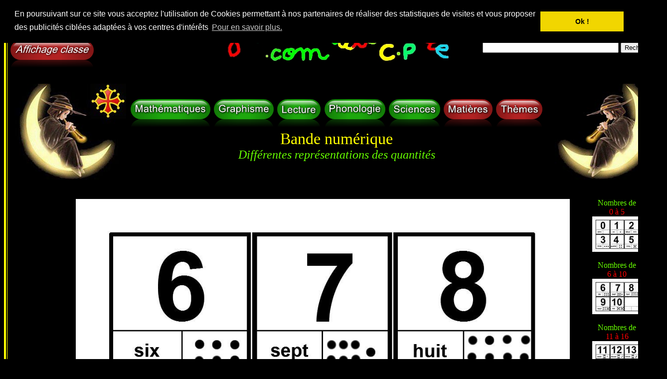

--- FILE ---
content_type: text/html
request_url: https://www.fiche-maternelle.com/cartes-chiffres.html
body_size: 2313
content:
<!DOCTYPE HTML PUBLIC "-//W3C//DTD HTML 4.01 Transitional//EN">
<html>

<head>
<TITLE>Pour apprendre à lire les chiffres en maternelle et cp</title>
<meta http-equiv="content-type" content="text/html; charset=iso-8859-1" />
<meta name="description" content="Cartes à compter" />
<meta name="keywords" content="cartes, chiffres, chiffre, lettres, rondes, ronds, disque, cercles, fiche maternelle, lecture, mathematique, preparation, devoirs, exercices, gratuit, aider son enfant,  imprimer, fiches" />
<meta http-equiv="Content-Language" content="fr">
<meta name="robots" content="index">
<meta name="REVISIT-AFTER" content="7 days">
<link rel="stylesheet" type="text/css" href="//cdnjs.cloudflare.com/ajax/libs/cookieconsent2/3.0.3/cookieconsent.min.css" />
<script src="//cdnjs.cloudflare.com/ajax/libs/cookieconsent2/3.0.3/cookieconsent.min.js"></script>
<script>
window.addEventListener("load", function(){
window.cookieconsent.initialise({
  "palette": {
    "popup": {
      "background": "#000"
    },
    "button": {
      "background": "#f1d600"
    }
  },
  "position": "top",
  "content": {
    "message": "En poursuivant sur ce site vous acceptez l'utilisation de Cookies permettant à nos partenaires de réaliser des statistiques de visites et vous proposer des publicités ciblées adaptées à vos centres d'intérêts",
    "dismiss": "Ok !",
    "link": "Pour en savoir plus."
  }
})});
</script>




</head>

<script type="text/javascript">

  var _gaq = _gaq || [];
  _gaq.push(['_setAccount', 'UA-44134843-1']);
  _gaq.push(['_trackPageview']);

  (function() {
    var ga = document.createElement('script'); ga.type = 'text/javascript'; ga.async = true;
    ga.src = ('https:' == document.location.protocol ? 'https://ssl' : 'http://www') + '.google-analytics.com/ga.js';
    var s = document.getElementsByTagName('script')[0]; s.parentNode.insertBefore(ga, s);
  })();

</script>




<body bgcolor="black">

<table border=4 bordercolor=yellow align=center width=100%>
<td>

<table width=100%>

<td  align=left valign=top width=30%>


<div  align=left><a href="index.htm"><img src="cooltext870084165.png" onmouseover="this.src='cooltext870084165MouseOver.png';" border=0 alt="fiches maternelles" onmouseout="this.src='cooltext870084165.png';" /></a></div>


<div  align=left><a href="affichage-classe.htm"><img src="cooltext983763688.png" onmouseover="this.src='cooltext983763688MouseOver.png';" onmouseout="this.src='cooltext983763688.png';" border=0 /></a></div>

</a></div>

<td align=center>
<div align=center><img src="fiches-maternelles-com.jpg" ></div>

<br><br>

<td>
<div align=right>
<font color=white> Rechercher sur le site</font><i><font size=+2> <font color=red>f</font><font color=blue>i</font><font color=#66FF00>c</font><font color=#99CCCC >h</font><font color=pink>e</font><font color=indigo>-</font><font color=#66FF00>m</font><font color=yellow>a</font><font color=red>t</font><font color=#66FF00>e</font><font color=pink>r</font><font color=#99CCCC>n</font><font color=yellow>e</font><font color=red>l</font><font color=green>l</font><font color=yellow>e</font><font color=red>.</font><font color=#99CCCC>com</font></font></i>
<div align=right>
<form action="http://www.google.fr" id="cse-search-box">
  <div>
    <input type="hidden" name="cx" value="partner-pub-6255572954422985:0917807426" />
    <input type="hidden" name="ie" value="UTF-8" />
    <input type="text" name="q" size="32" />
    <input type="submit" name="sa" value="Rechercher" />
  </div>
</form>
<script type="text/javascript" src="http://www.google.fr/coop/cse/brand?form=cse-search-box&amp;lang=fr"></script>



</table>



<table align=center width=100% border=0 bordercolor=yellow>

<td>
<td align=right valign=center>
<img src="lune-enfant.jpg">


<td>
<table align=center>


<td align=center>
<div  align=left><a href="maths.html#ancre_4"><img src="cooltext870079676.png" onmouseover="this.src='cooltext870079676MouseOver.png';" border=0 alt="mathématiques" onmouseout="this.src='cooltext870079676.png';" /></a></div>
<td align=center>
<a href="graphisme.html"><img src="cooltext870081758.png" onmouseover="this.src='cooltext870081758MouseOver.png';" border=0 alt="graphisme" onmouseout="this.src='cooltext870081758.png';" /></a>
<td align=center>
<a href="Lecture.html"><img src="cooltext870105050.png" onmouseover="this.src='cooltext870105050MouseOver.png';" border=0 alt="lecture" onmouseout="this.src='cooltext870105050.png';" /></a>
<td align=center>
<a href="sons.html"><img src="cooltext870088750.png" onmouseover="this.src='cooltext870088750MouseOver.png';" border=0 alt="phonologie" onmouseout="this.src='cooltext870088750.png';" /></a>
<td align=center>
<a href="science-ecole.html"><img src="cooltext870093927.png" onmouseover="this.src='cooltext870093927MouseOver.png';" alt="sciences à l école" border=0 onmouseout="this.src='cooltext870093927.png';" /></a>
<td align=center>

<a href="fiches.htm"><img src="cooltext870097382.png" onmouseover="this.src='cooltext870097382MouseOver.png';" border=0 onmouseout="this.src='cooltext870097382.png';" /></a>
<td align=center>
<a href="fiches-maternelle-par-themes.html"><img src="cooltext870096456.png" onmouseover="this.src='cooltext870096456MouseOver.png';" border=0 onmouseout="this.src='cooltext870096456.png';" /></a>




</table>


<div align=center> <font size=+3> <font color=yellow></b>Bande numérique</font color=#000033> </font> </div> 
<div align=center> <font size=+2> <font color=#66FF00><i>Différentes représentations des quantités</i></font></font color=#000033></font size=+1> </div> 
  <br>





  



<table align=center>
<td align center>
<script type="text/javascript"><!--
google_ad_client = "ca-pub-6255572954422985";
/* maternelle */
google_ad_slot = "0613049017";
google_ad_width = 728;
google_ad_height = 90;
//-->
</script>
<script type="text/javascript"
src="http://pagead2.googlesyndication.com/pagead/show_ads.js">
</script>

</table>


<td align=left valign=center>
<img src="enfant-lune.jpg">

</table>
<br>

<table align=center valign=top>
<td align=center width=20%>

<td align=center>
<div align=center><img src="cartes-chiffres.jpg" height="700" border=1></div align=center>
<div align=center>
<font size="3">
<br><font color="red"><i>Toutes les fiches proposées sur ce site sont protégées par copyrights (tout droits réservés). <br>Vous ne pouvez pas les reproduire sous quelque forme que ce soit sans une autorisation préalable.</i></font>
</font>
</div>

<td valign=top align=center width=20%>
<div align=center><font color=#66FF00>Nombres de</font><font color=red><br>0 à 5</font></div> 
<div align=center><a href="carte-chiffre.html"> <img src="chiffre-carte.jpg" alt='Bande numérique'>  </a> </div>
<br>

<div align=center><font color=#66FF00>Nombres de</font><font color=red><br>6 à 10</font></div> 
<div align=center><a href="cartes-chiffres.html"> <img src="chiffres-cartes.jpg" alt='Bande numérique'>  </a> </div>
<br>

<div align=center><font color=#66FF00>Nombres de</font><font color=red><br>11 à 16</font></div> 
<div align=center><a href="cartes-nombre.html"> <img src="cartes-nombre-affichage.jpg" alt='Bande numérique'>  </a> </div>
<br>


<div align=center><font color=#66FF00>Nombres de</font><font color=red><br>17 à 22</font></div> 
<div align=center><a href="cartes-nombres.html"> <img src="cartes-nombres-affichage.jpg" alt='Bande numérique'>  </a> </div>
<br>







</table>
</body>
</html>